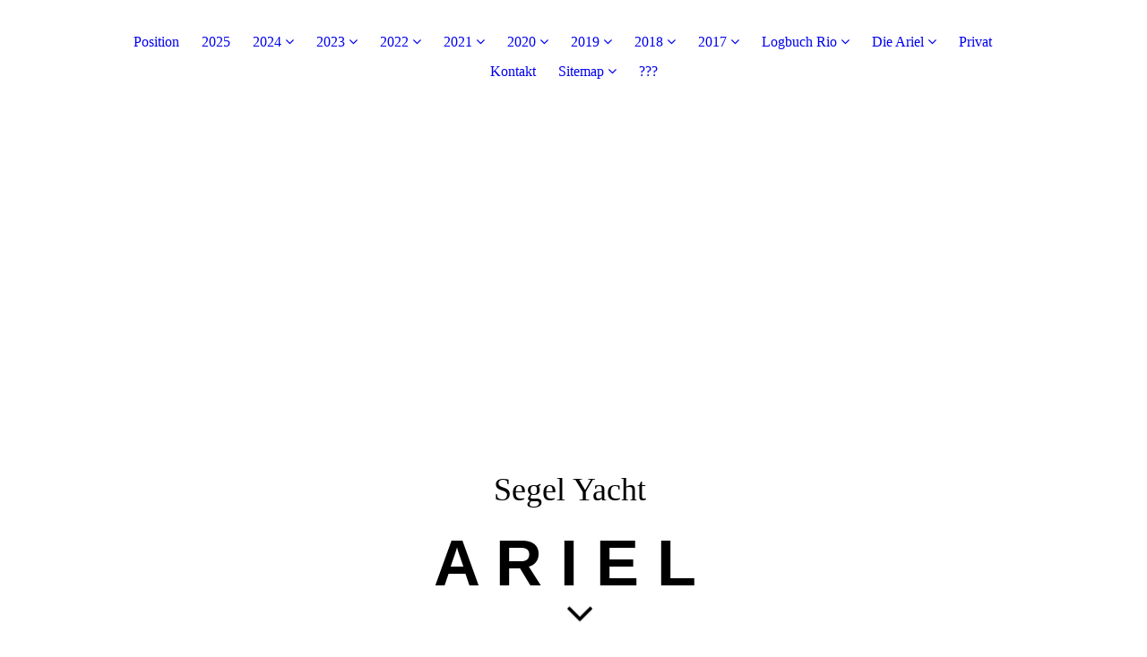

--- FILE ---
content_type: text/html; charset=utf-8
request_url: https://sy-ariel.de/2023/Culatra
body_size: 74695
content:
<!DOCTYPE html><html lang="de"><head><meta http-equiv="Content-Type" content="text/html; charset=UTF-8"><title>Culatra</title><link href="https://sy-ariel.de/2023/Culatra" rel="canonical"><meta content="Culatra" property="og:title"><meta content="website" property="og:type"><meta content="https://sy-ariel.de/2023/Culatra" property="og:url"><script>
              window.beng = window.beng || {};
              window.beng.env = {
                language: "en",
                country: "US",
                mode: "deploy",
                context: "page",
                pageId: "000001137185",
                skeletonId: "",
                scope: "HTO01FLQXMYX",
                isProtected: false,
                navigationText: "Culatra",
                instance: "1",
                common_prefix: "https://homepagedesigner.telekom.de",
                design_common: "https://homepagedesigner.telekom.de/beng/designs/",
                design_template: "oem/cm_dux_094",
                path_design: "https://homepagedesigner.telekom.de/beng/designs/data/oem/cm_dux_094/",
                path_res: "https://homepagedesigner.telekom.de/res/",
                path_bengres: "https://homepagedesigner.telekom.de/beng/res/",
                masterDomain: "",
                preferredDomain: "",
                preprocessHostingUri: function(uri) {
                  
                    return uri || "";
                  
                },
                hideEmptyAreas: true
              };
            </script><script xmlns="http://www.w3.org/1999/xhtml" src="https://homepagedesigner.telekom.de/cm4all-beng-proxy/beng-proxy.js">;</script><link xmlns="http://www.w3.org/1999/xhtml" rel="stylesheet" href="https://homepagedesigner.telekom.de/.cm4all/e/static/3rdparty/font-awesome/css/font-awesome.min.css"></link><link rel="stylesheet" type="text/css" href="//homepagedesigner.telekom.de/.cm4all/res/static/libcm4all-js-widget/3.89.7/css/widget-runtime.css"/>

<link rel="stylesheet" type="text/css" href="//homepagedesigner.telekom.de/.cm4all/res/static/beng-editor/5.3.130/css/deploy.css"/>

<link rel="stylesheet" type="text/css" href="//homepagedesigner.telekom.de/.cm4all/res/static/libcm4all-js-widget/3.89.7/css/slideshow-common.css"/>

<script src="//homepagedesigner.telekom.de/.cm4all/res/static/jquery-1.7/jquery.js">;</script><script src="//homepagedesigner.telekom.de/.cm4all/res/static/prototype-1.7.3/prototype.js">;</script><script src="//homepagedesigner.telekom.de/.cm4all/res/static/jslib/1.4.1/js/legacy.js">;</script><script src="//homepagedesigner.telekom.de/.cm4all/res/static/libcm4all-js-widget/3.89.7/js/widget-runtime.js">;</script>

<script src="//homepagedesigner.telekom.de/.cm4all/res/static/libcm4all-js-widget/3.89.7/js/slideshow-common.js">;</script>

<script src="//homepagedesigner.telekom.de/.cm4all/res/static/beng-editor/5.3.130/js/deploy.js">;</script>

<link href="https://homepagedesigner.telekom.de/.cm4all/designs/static/oem/cm_dux_094/1769040148.5721185/css/main.css" rel="stylesheet" type="text/css"><meta name="viewport" content="width=device-width, initial-scale=1, user-scalable=yes"><link href="https://homepagedesigner.telekom.de/.cm4all/designs/static/oem/cm_dux_094/1769040148.5721185/css/responsive.css" rel="stylesheet" type="text/css"><link href="https://homepagedesigner.telekom.de/.cm4all/designs/static/oem/cm_dux_094/1769040148.5721185/css/cm-templates-global-style.css" rel="stylesheet" type="text/css"><link href="/.cm4all/handler.php/vars.css?v=20250717155919" type="text/css" rel="stylesheet"><style type="text/css">
    .cm-logo {
        
        background-image: none;
      }
  </style><script type="text/javascript">window.cmLogoWidgetId = "CMTOI_cm4all_com_widgets_Logo_11835772";
            window.cmLogoGetCommonWidget = function (){
                return new cm4all.Common.Widget({
            base    : "/2023/Culatra",
            session : "",
            frame   : "",
            path    : "CMTOI_cm4all_com_widgets_Logo_11835772"
        })
            };
            window.logoConfiguration = {
                "cm-logo-x" : "57",
        "cm-logo-y" : "77",
        "cm-logo-v" : "2.0",
        "cm-logo-w" : "43",
        "cm-logo-h" : "43",
        "cm-logo-di" : "",
        "cm-logo-u" : "",
        "cm-logo-k" : "",
        "cm-logo-bc" : "",
        "cm-logo-ln" : "",
        "cm-logo-ln$" : "",
        "cm-logo-hi" : true
        ,
        _logoBaseUrl : "https:\/\/homepagedesigner.telekom.de\/imageprocessor\/processor.cls\/CMTOI\/cm4all\/com\/widgets\/Logo\/11\/83\/57\/72\/\/scale_0_0\/",
        _logoPath : ""
        };
				document.observe('dom:loaded', function() {
					var containers = document.querySelectorAll("[cm_type=logo], [id=logo], .cm-logo");
          for (var i = 0; i < containers.length; i++) {
            var container = containers[i];
            if (container && window.beng && beng.env && beng.env.hideEmptyAreas) {
              if (beng.env.mode != "edit") {
                container.addClassName("cm_empty");
              } else {
                container.addClassName("cm_empty_editor");
              }
            }
          }
				});
			</script><link rel="icon" href="data:;base64,iVBORw0KGgo="/><style id="cm_table_styles"></style><style id="cm_background_queries"></style><script type="application/x-cm4all-cookie-consent" data-code=""></script></head><body ondrop="return false;" class=" device-desktop cm-deploy cm-deploy-342 cm-deploy-4x"><div class="cm-background" data-cm-qa-bg="image"></div><div class="cm-background-video" data-cm-qa-bg="video"></div><div class="cm-background-effects" data-cm-qa-bg="effect"></div><div class="template_wrapper cm-templates-container"><header class="header_wrapper"><div class="nav_wrapper"><nav class="navigation_wrapper cm_with_forcesub" id="cm_navigation"><ul id="cm_mainnavigation"><li id="cm_navigation_pid_1289211"><a title="Position" href="/Position" class="cm_anchor">Position</a></li><li id="cm_navigation_pid_1270565"><a title="2025" href="/2025" class="cm_anchor">2025</a></li><li id="cm_navigation_pid_1173891" class="cm_has_subnavigation"><a title="2024" href="/2024" class="cm_anchor">2024</a><ul class="cm_subnavigation" id="cm_subnavigation_pid_1173891"><li id="cm_navigation_pid_1219117"><a title="Minde - Leer" href="/2024/Minde-Leer" class="cm_anchor">Minde - Leer</a></li><li id="cm_navigation_pid_1215094"><a title="Vom Vättern nach Göteborg" href="/2024/Vom-Vaettern-nach-Goeteborg" class="cm_anchor">Vom Vättern nach Göteborg</a></li><li id="cm_navigation_pid_1214544"><a title="Göta Kanal: von Söderköping nach Motala" href="/2024/Goeta-Kanal-von-Soederkoeping-nach-Motala" class="cm_anchor">Göta Kanal: von Söderköping nach Motala</a></li><li id="cm_navigation_pid_1211834"><a title="Anreise Göta Kanal Trelleborg - Söderköping" href="/2024/Anreise-Goeta-Kanal-Trelleborg-Soederkoeping" class="cm_anchor">Anreise Göta Kanal Trelleborg - Söderköping</a></li><li id="cm_navigation_pid_1195594"><a title="Anreise Göta Kanal" href="/2024/Anreise-Goeta-Kanal" class="cm_anchor">Anreise Göta Kanal</a></li><li id="cm_navigation_pid_1173892"><a title="von Brest nach Leer" href="/2024/von-Brest-nach-Leer" class="cm_anchor">von Brest nach Leer</a></li><li id="cm_navigation_pid_1109777"><a title="Algarve nach Norden" href="/2024/Algarve-nach-Norden" class="cm_anchor">Algarve nach Norden</a></li></ul></li><li id="cm_navigation_pid_1109778" class="cm_current cm_has_subnavigation"><a title="2023" href="/2023" class="cm_anchor">2023</a><ul class="cm_subnavigation" id="cm_subnavigation_pid_1109778"><li id="cm_navigation_pid_1137185" class="cm_current"><a title="Culatra" href="/2023/Culatra" class="cm_anchor">Culatra</a></li><li id="cm_navigation_pid_1132521"><a title="Von Vigo nach Süden" href="/2023/Von-Vigo-nach-Sueden" class="cm_anchor">Von Vigo nach Süden</a></li><li id="cm_navigation_pid_1118440"><a title="Von Rochefort nach Vigo" href="/2023/Von-Rochefort-nach-Vigo" class="cm_anchor">Von Rochefort nach Vigo</a></li><li id="cm_navigation_pid_1114829"><a title="Von Brest nach Rochefort" href="/2023/Von-Brest-nach-Rochefort" class="cm_anchor">Von Brest nach Rochefort</a></li><li id="cm_navigation_pid_1080449"><a title="Leer - Brest" href="/2023/Leer-Brest" class="cm_anchor">Leer - Brest</a></li></ul></li><li id="cm_navigation_pid_1028809" class="cm_has_subnavigation"><a title="2022" href="/2022" class="cm_anchor">2022</a><ul class="cm_subnavigation" id="cm_subnavigation_pid_1028809"><li id="cm_navigation_pid_1016948"><a title="Makkum - Minde" href="/2022/Makkum-Minde" class="cm_anchor">Makkum - Minde</a></li><li id="cm_navigation_pid_1028810"><a title="Minde-Göteborg" href="/2022/Minde-Goeteborg" class="cm_anchor">Minde-Göteborg</a></li><li id="cm_navigation_pid_1032632"><a title="Schärentörn" href="/2022/Schaerentoern" class="cm_anchor">Schärentörn</a></li><li id="cm_navigation_pid_1044097"><a title="Heimreise" href="/2022/Heimreise" class="cm_anchor">Heimreise</a></li><li id="cm_navigation_pid_1057352"><a title="Flensburger Förde-Leer" href="/2022/Flensburger-Foerde-Leer" class="cm_anchor">Flensburger Förde-Leer</a></li></ul></li><li id="cm_navigation_pid_888149" class="cm_has_subnavigation"><a title="2021" href="/2021" class="cm_anchor">2021</a><ul class="cm_subnavigation" id="cm_subnavigation_pid_888149"><li id="cm_navigation_pid_937270"><a title="Flensburger Förde  -  Leer" href="/2021/Flensburger-Foerde-Leer" class="cm_anchor">Flensburger Förde  -  Leer</a></li><li id="cm_navigation_pid_920210"><a title="Gourmet-Törn " href="/2021/Gourmet-Toern" class="cm_anchor">Gourmet-Törn </a></li><li id="cm_navigation_pid_915712"><a title="Kurztörn zum Genner-Fjord" href="/2021/Kurztoern-zum-Genner-Fjord" class="cm_anchor">Kurztörn zum Genner-Fjord</a></li><li id="cm_navigation_pid_888148"><a title="Sommerreise zum Limfjord" href="/2021/Sommerreise-zum-Limfjord" class="cm_anchor">Sommerreise zum Limfjord</a></li><li id="cm_navigation_pid_784040"><a title="Leer - Flensburger Förde" href="/2021/Leer-Flensburger-Foerde" class="cm_anchor">Leer - Flensburger Förde</a></li></ul></li><li id="cm_navigation_pid_563762" class="cm_has_subnavigation"><a title="2020" href="/2020" class="cm_anchor">2020</a><ul class="cm_subnavigation" id="cm_subnavigation_pid_563762"><li id="cm_navigation_pid_711146"><a title="Überführung" href="/2020/Ueberfuehrung" class="cm_anchor">Überführung</a></li><li id="cm_navigation_pid_664656"><a title="Pfingsttörn" href="/2020/Pfingsttoern" class="cm_anchor">Pfingsttörn</a></li><li id="cm_navigation_pid_697641"><a title="Sommerreise Dänemark" href="/2020/Sommerreise-Daenemark" class="cm_anchor">Sommerreise Dänemark</a></li><li id="cm_navigation_pid_718586"><a title="Rund Alsen" href="/2020/Rund-Alsen" class="cm_anchor">Rund Alsen</a></li><li id="cm_navigation_pid_735904"><a title="Zurück nach Leer" href="/2020/Zurueck-nach-Leer" class="cm_anchor">Zurück nach Leer</a></li></ul></li><li id="cm_navigation_pid_512709" class="cm_has_subnavigation"><a title="2019" href="/2019" class="cm_anchor">2019</a><ul class="cm_subnavigation" id="cm_subnavigation_pid_512709"><li id="cm_navigation_pid_462966"><a title="Von Island nach Hause" href="/2019/Von-Island-nach-Hause" class="cm_anchor">Von Island nach Hause</a></li><li id="cm_navigation_pid_439698"><a title="2019 Grönland" href="/2019/2019-Groenland" class="cm_anchor">2019 Grönland</a></li><li id="cm_navigation_pid_416233"><a title="2019 St. John´s - Nuuk" href="/2019/2019-St-John-s-Nuuk" class="cm_anchor">2019 St. John´s - Nuuk</a></li><li id="cm_navigation_pid_4038938"><a title="2019 Lunenburg-St. John´s" href="/2019/2019-Lunenburg-St-John-s" class="cm_anchor">2019 Lunenburg-St. John´s</a></li><li id="cm_navigation_pid_512711"><a title="Ausklang 2019" href="/2019/Ausklang-2019" class="cm_anchor">Ausklang 2019</a></li></ul></li><li id="cm_navigation_pid_3851372" class="cm_has_subnavigation"><a title="2018" href="/2018" class="cm_anchor">2018</a><ul class="cm_subnavigation" id="cm_subnavigation_pid_3851372"><li id="cm_navigation_pid_3996773"><a title="Canada" href="/2018/Canada" class="cm_anchor">Canada</a></li><li id="cm_navigation_pid_3983845"><a title="USA 3" href="/2018/USA-3" class="cm_anchor">USA 3</a></li><li id="cm_navigation_pid_3953321"><a title="New York Bilder" href="/2018/New-York-Bilder" class="cm_anchor">New York Bilder</a></li><li id="cm_navigation_pid_3942702"><a title="USA 2" href="/2018/USA-2" class="cm_anchor">USA 2</a></li><li id="cm_navigation_pid_3911767"><a title="USA" href="/2018/USA" class="cm_anchor">USA</a></li><li id="cm_navigation_pid_3909508"><a title="Cuba 2" href="/2018/Cuba-2" class="cm_anchor">Cuba 2</a></li><li id="cm_navigation_pid_3895333"><a title="Cuba" href="/2018/Cuba" class="cm_anchor">Cuba</a></li><li id="cm_navigation_pid_3892496"><a title="Jamaica" href="/2018/Jamaica" class="cm_anchor">Jamaica</a></li><li id="cm_navigation_pid_3884662"><a title="Dominikanische Republik " href="/2018/Dominikanische-Republik" class="cm_anchor">Dominikanische Republik </a></li><li id="cm_navigation_pid_3881633"><a title="Transatlantic" href="/2018/Transatlantic" class="cm_anchor">Transatlantic</a></li><li id="cm_navigation_pid_3857630"><a title="La Palma" href="/2018/La-Palma" class="cm_anchor">La Palma</a></li></ul></li><li id="cm_navigation_pid_3763035" class="cm_has_subnavigation"><a title="2017" href="/2017" class="cm_anchor">2017</a><ul class="cm_subnavigation" id="cm_subnavigation_pid_3763035"><li id="cm_navigation_pid_3553564"><a title="Leer - Brest" href="/2017/Leer-Brest" class="cm_anchor">Leer - Brest</a></li><li id="cm_navigation_pid_3648889"><a title="Brest - La Rochelle" href="/2017/Brest-La-Rochelle" class="cm_anchor">Brest - La Rochelle</a></li><li id="cm_navigation_pid_3669087"><a title="Galicien" href="/2017/Galicien" class="cm_anchor">Galicien</a></li><li id="cm_navigation_pid_3749669"><a title="Portugal-Westküste" href="/2017/Portugal-Westkueste" class="cm_anchor">Portugal-Westküste</a></li><li id="cm_navigation_pid_3763036"><a title="Algarve" href="/2017/Algarve" class="cm_anchor">Algarve</a></li><li id="cm_navigation_pid_3770719"><a title="Madeira" href="/2017/Madeira" class="cm_anchor">Madeira</a></li><li id="cm_navigation_pid_3815442"><a title="Kanarische Inseln" href="/2017/Kanarische-Inseln" class="cm_anchor">Kanarische Inseln</a></li></ul></li><li id="cm_navigation_pid_1343810" class="cm_has_subnavigation"><a title="Logbuch Rio" href="/Logbuch-Rio" class="cm_anchor">Logbuch Rio</a><ul class="cm_subnavigation" id="cm_subnavigation_pid_1343810"><li id="cm_navigation_pid_1293199"><a title="Ithaka" href="/Logbuch-Rio/Ithaka" class="cm_anchor">Ithaka</a></li><li id="cm_navigation_pid_1492570"><a title="Reisebericht" href="/Logbuch-Rio/Reisebericht" class="cm_anchor">Reisebericht</a></li></ul></li><li id="cm_navigation_pid_1289114" class="cm_has_subnavigation"><a title="Die Ariel" href="/Die-Ariel" class="cm_anchor">Die Ariel</a><ul class="cm_subnavigation" id="cm_subnavigation_pid_1289114"><li id="cm_navigation_pid_1288301"><a title="Technische Daten" href="/Die-Ariel/Technische-Daten" class="cm_anchor">Technische Daten</a></li></ul></li><li id="cm_navigation_pid_3181712"><a title="Privat" href="/Privat" class="cm_anchor">Privat</a></li><li id="cm_navigation_pid_1325596"><a title="Kontakt" href="/Kontakt" class="cm_anchor">Kontakt</a></li><li id="cm_navigation_pid_1288305" class="cm_has_subnavigation"><a title="Sitemap" href="/Sitemap" class="cm_anchor">Sitemap</a><ul class="cm_subnavigation" id="cm_subnavigation_pid_1288305"><li id="cm_navigation_pid_1344282"><a title="Disclaimer/Impressum" href="/Sitemap/DisclaimerImpressum" class="cm_anchor">Disclaimer/Impressum</a></li></ul></li><li id="cm_navigation_pid_2686277"><a title="???" href="/pid_2686277" class="cm_anchor">???</a></li></ul></nav></div><div class="kv_wrapper cm-template-keyvisual cm_can_be_empty"><div class="cm-template-keyvisual__media cm-kv-0" id="keyvisual"></div><div class="cm_can_be_empty cm-logo" id="logo"></div><div class="title_wrapper cm_can_be_empty"><div class="title cm-template-title__mobil" id="title" style="visibility:visible;"><span style="font-size: 36px; font-family: Tahoma; color: #000000;">Segel Yacht<strong> </strong></span><br></div><div class="subtitle cm-template-subtitle__mobil" id="subtitle" style="visibility:visible;"><span style="color: #000000; font-size: 72px; font-family: Arial;"><strong>A R I E L </strong></span></div></div><div class="scroll_down"><i class="fa fa-angle-down"> </i></div></div></header><div class="cm-template-content content_wrapper"><main class="cm-template-content__main design_content cm-templates-text" id="content_main" data-cm-hintable="yes"><h1>Culatra</h1><p><br></p><p><em>"Ilha da Culatra is a small barrier island on the edge of the <a href="https://wetravelportugal.com/ria-formosa-portugal/" target="_blank" rel="noreferrer noopener" class="cm_anchor">Ria Formosa</a> around 10km from Faro and 6km from Olhão. Ilha da Culatra, Culatra and Praia da Culatra, as their names suggest are all parts of the same island and you’ll hear all variations of the name frequently. On the western end of the island you’ll also find Ilha do Farol. Which, although its name suggests otherwise, is not a separate island. Culatra is widely known as a remote paradise island. With near-tropical white sandy beaches stretching in both directions and low-lying beach communities. There’s little development and a distinct lack of mass tourism here which makes it a fantastic place to discover."</em><br></p><p><br></p><p>Soweit der Reiseführer!</p><p><br></p><p>Tja, die Insel ist schon ein Idyll - aber ein armes. Die Fischerei wird mit EU Geldern gesponsert, aber es ist doch karg, was die unzähligen Kleinfischer zusammenfischen. Ich kann mir nicht vorstellen, wie davon eine Familie satt wird. Bei Ebbe graben viele nach Muscheln. Der Tourismus beschränkt sich überwiegend auf Tagesgäste, die von Olhão herüberkommen. Einige Cafés und einfache Restaurants - keine Autos! Eine Grundschule, ein "soziales Zentrum" eine Poststelle - die auf Wegweisern angegebene Bibliothek existiert nicht (mehr?).</p><p>Aber das sind sicher nur oberflächliche Eindrücke nach ein paar Tagen Aufenthalt! </p><p>Statt weiterer Worte ein paar Bilder:<br></p><div class="clearFloating" style="clear:both;height: 0px; width: auto;"></div><div id="widgetcontainer_TKOMSI_cm4all_com_widgets_UroPhoto_26484819" class="cm_widget cm4all_com_widgets_UroPhoto cm_widget_float_left" style="width:99.2%; max-width:5184px; "><div class="cm_widget_anchor"><a name="TKOMSI_cm4all_com_widgets_UroPhoto_26484819" id="widgetanchor_TKOMSI_cm4all_com_widgets_UroPhoto_26484819"><!--cm4all.com.widgets.UroPhoto--></a></div><div xmlns="http://www.w3.org/1999/xhtml" data-uro-type="image" style="width:100%;height:100%;" id="uroPhotoOuterTKOMSI_cm4all_com_widgets_UroPhoto_26484819">            <picture><source srcset="/.cm4all/uproc.php/0/.PA061503.jpg/picture-1600?_=18b150d4211 1x, /.cm4all/uproc.php/0/.PA061503.jpg/picture-2600?_=18b150d4211 2x" media="(min-width:800px)"><source srcset="/.cm4all/uproc.php/0/.PA061503.jpg/picture-1200?_=18b150d4211 1x, /.cm4all/uproc.php/0/.PA061503.jpg/picture-1600?_=18b150d4211 2x" media="(min-width:600px)"><source srcset="/.cm4all/uproc.php/0/.PA061503.jpg/picture-800?_=18b150d4211 1x, /.cm4all/uproc.php/0/.PA061503.jpg/picture-1200?_=18b150d4211 2x" media="(min-width:400px)"><source srcset="/.cm4all/uproc.php/0/.PA061503.jpg/picture-400?_=18b150d4211 1x, /.cm4all/uproc.php/0/.PA061503.jpg/picture-800?_=18b150d4211 2x" media="(min-width:200px)"><source srcset="/.cm4all/uproc.php/0/.PA061503.jpg/picture-200?_=18b150d4211 1x, /.cm4all/uproc.php/0/.PA061503.jpg/picture-400?_=18b150d4211 2x" media="(min-width:100px)"><img src="/.cm4all/uproc.php/0/.PA061503.jpg/picture-200?_=18b150d4211" data-uro-original="/.cm4all/uproc.php/0/PA061503.jpg?_=18b150d4211" onerror="uroGlobal().util.error(this, '', 'uro-widget')" data-uro-width="5184" data-uro-height="3888" alt="" style="width:100%;" title="" loading="lazy"></picture>
<span>Einfahrt in die Lagune und die Kanäle nach Faro und Olhão</span></div></div><p><br></p><div class="clearFloating" style="clear:both;height: 0px; width: auto;"></div><div id="widgetcontainer_TKOMSI_cm4all_com_widgets_UroPhoto_26484825" class="
				    cm_widget_block
					cm_widget cm4all_com_widgets_UroPhoto cm_widget_block_center" style="width:100%; max-width:3804px; "><div class="cm_widget_anchor"><a name="TKOMSI_cm4all_com_widgets_UroPhoto_26484825" id="widgetanchor_TKOMSI_cm4all_com_widgets_UroPhoto_26484825"><!--cm4all.com.widgets.UroPhoto--></a></div><div xmlns="http://www.w3.org/1999/xhtml" data-uro-type="image" style="width:100%;height:100%;" id="uroPhotoOuterTKOMSI_cm4all_com_widgets_UroPhoto_26484825">            <picture><source srcset="/.cm4all/uproc.php/0/.PA061509.jpg/picture-1600?_=18b150d350d 1x, /.cm4all/uproc.php/0/.PA061509.jpg/picture-2600?_=18b150d350d 2x" media="(min-width:800px)"><source srcset="/.cm4all/uproc.php/0/.PA061509.jpg/picture-1200?_=18b150d350d 1x, /.cm4all/uproc.php/0/.PA061509.jpg/picture-1600?_=18b150d350d 2x" media="(min-width:600px)"><source srcset="/.cm4all/uproc.php/0/.PA061509.jpg/picture-800?_=18b150d350d 1x, /.cm4all/uproc.php/0/.PA061509.jpg/picture-1200?_=18b150d350d 2x" media="(min-width:400px)"><source srcset="/.cm4all/uproc.php/0/.PA061509.jpg/picture-400?_=18b150d350d 1x, /.cm4all/uproc.php/0/.PA061509.jpg/picture-800?_=18b150d350d 2x" media="(min-width:200px)"><source srcset="/.cm4all/uproc.php/0/.PA061509.jpg/picture-200?_=18b150d350d 1x, /.cm4all/uproc.php/0/.PA061509.jpg/picture-400?_=18b150d350d 2x" media="(min-width:100px)"><img src="/.cm4all/uproc.php/0/.PA061509.jpg/picture-200?_=18b150d350d" data-uro-original="/.cm4all/uproc.php/0/PA061509.jpg?_=18b150d350d" onerror="uroGlobal().util.error(this, '', 'uro-widget')" data-uro-width="3804" data-uro-height="5072" alt="" style="width:100%;" title="" loading="lazy"></picture>
<span></span></div></div><div class="clearFloating" style="clear:both;height: 0px; width: auto;"></div><div id="widgetcontainer_TKOMSI_cm4all_com_widgets_UroPhoto_26484826" class="
				    cm_widget_block
					cm_widget cm4all_com_widgets_UroPhoto cm_widget_block_center" style="width:100%; max-width:2803px; "><div class="cm_widget_anchor"><a name="TKOMSI_cm4all_com_widgets_UroPhoto_26484826" id="widgetanchor_TKOMSI_cm4all_com_widgets_UroPhoto_26484826"><!--cm4all.com.widgets.UroPhoto--></a></div><div xmlns="http://www.w3.org/1999/xhtml" data-uro-type="image" style="width:100%;height:100%;" id="uroPhotoOuterTKOMSI_cm4all_com_widgets_UroPhoto_26484826">            <picture><source srcset="/.cm4all/uproc.php/0/.PA061511%20Kopie.jpg/picture-1600?_=18b150d2bc9 1x, /.cm4all/uproc.php/0/.PA061511%20Kopie.jpg/picture-2600?_=18b150d2bc9 2x" media="(min-width:800px)"><source srcset="/.cm4all/uproc.php/0/.PA061511%20Kopie.jpg/picture-1200?_=18b150d2bc9 1x, /.cm4all/uproc.php/0/.PA061511%20Kopie.jpg/picture-1600?_=18b150d2bc9 2x" media="(min-width:600px)"><source srcset="/.cm4all/uproc.php/0/.PA061511%20Kopie.jpg/picture-800?_=18b150d2bc9 1x, /.cm4all/uproc.php/0/.PA061511%20Kopie.jpg/picture-1200?_=18b150d2bc9 2x" media="(min-width:400px)"><source srcset="/.cm4all/uproc.php/0/.PA061511%20Kopie.jpg/picture-400?_=18b150d2bc9 1x, /.cm4all/uproc.php/0/.PA061511%20Kopie.jpg/picture-800?_=18b150d2bc9 2x" media="(min-width:200px)"><source srcset="/.cm4all/uproc.php/0/.PA061511%20Kopie.jpg/picture-200?_=18b150d2bc9 1x, /.cm4all/uproc.php/0/.PA061511%20Kopie.jpg/picture-400?_=18b150d2bc9 2x" media="(min-width:100px)"><img src="/.cm4all/uproc.php/0/.PA061511%20Kopie.jpg/picture-200?_=18b150d2bc9" data-uro-original="/.cm4all/uproc.php/0/PA061511%20Kopie.jpg?_=18b150d2bc9" onerror="uroGlobal().util.error(this, '', 'uro-widget')" data-uro-width="2803" data-uro-height="4600" alt="" style="width:100%;" title="" loading="lazy"></picture>
<span></span></div></div><div class="clearFloating" style="clear:both;height: 0px; width: auto;"></div><div id="widgetcontainer_TKOMSI_cm4all_com_widgets_UroPhoto_26484827" class="
				    cm_widget_block
					cm_widget cm4all_com_widgets_UroPhoto cm_widget_block_center" style="width:100%; max-width:5184px; "><div class="cm_widget_anchor"><a name="TKOMSI_cm4all_com_widgets_UroPhoto_26484827" id="widgetanchor_TKOMSI_cm4all_com_widgets_UroPhoto_26484827"><!--cm4all.com.widgets.UroPhoto--></a></div><div xmlns="http://www.w3.org/1999/xhtml" data-uro-type="image" style="width:100%;height:100%;" id="uroPhotoOuterTKOMSI_cm4all_com_widgets_UroPhoto_26484827">            <picture><source srcset="/.cm4all/uproc.php/0/.PA091567.jpg/picture-1600?_=18b150c63f5 1x, /.cm4all/uproc.php/0/.PA091567.jpg/picture-2600?_=18b150c63f5 2x" media="(min-width:800px)"><source srcset="/.cm4all/uproc.php/0/.PA091567.jpg/picture-1200?_=18b150c63f5 1x, /.cm4all/uproc.php/0/.PA091567.jpg/picture-1600?_=18b150c63f5 2x" media="(min-width:600px)"><source srcset="/.cm4all/uproc.php/0/.PA091567.jpg/picture-800?_=18b150c63f5 1x, /.cm4all/uproc.php/0/.PA091567.jpg/picture-1200?_=18b150c63f5 2x" media="(min-width:400px)"><source srcset="/.cm4all/uproc.php/0/.PA091567.jpg/picture-400?_=18b150c63f5 1x, /.cm4all/uproc.php/0/.PA091567.jpg/picture-800?_=18b150c63f5 2x" media="(min-width:200px)"><source srcset="/.cm4all/uproc.php/0/.PA091567.jpg/picture-200?_=18b150c63f5 1x, /.cm4all/uproc.php/0/.PA091567.jpg/picture-400?_=18b150c63f5 2x" media="(min-width:100px)"><img src="/.cm4all/uproc.php/0/.PA091567.jpg/picture-200?_=18b150c63f5" data-uro-original="/.cm4all/uproc.php/0/PA091567.jpg?_=18b150c63f5" onerror="uroGlobal().util.error(this, '', 'uro-widget')" data-uro-width="5184" data-uro-height="3888" alt="" style="width:100%;" title="" loading="lazy"></picture>
<span>Der Ankerplatz den ich mit ca 40 anderen Yachten teile</span></div></div><div class="clearFloating" style="clear:both;height: 0px; width: auto;"></div><div id="widgetcontainer_TKOMSI_cm4all_com_widgets_UroPhoto_26488445" class="
				    cm_widget_block
					cm_widget cm4all_com_widgets_UroPhoto cm_widget_block_center" style="width:100%; max-width:5184px; "><div class="cm_widget_anchor"><a name="TKOMSI_cm4all_com_widgets_UroPhoto_26488445" id="widgetanchor_TKOMSI_cm4all_com_widgets_UroPhoto_26488445"><!--cm4all.com.widgets.UroPhoto--></a></div><div xmlns="http://www.w3.org/1999/xhtml" data-uro-type="image" style="width:100%;height:100%;" id="uroPhotoOuterTKOMSI_cm4all_com_widgets_UroPhoto_26488445">            <picture><source srcset="/.cm4all/uproc.php/0/.PA101597.jpg/picture-1600?_=18b203e7ca0 1x, /.cm4all/uproc.php/0/.PA101597.jpg/picture-2600?_=18b203e7ca0 2x" media="(min-width:800px)"><source srcset="/.cm4all/uproc.php/0/.PA101597.jpg/picture-1200?_=18b203e7ca0 1x, /.cm4all/uproc.php/0/.PA101597.jpg/picture-1600?_=18b203e7ca0 2x" media="(min-width:600px)"><source srcset="/.cm4all/uproc.php/0/.PA101597.jpg/picture-800?_=18b203e7ca0 1x, /.cm4all/uproc.php/0/.PA101597.jpg/picture-1200?_=18b203e7ca0 2x" media="(min-width:400px)"><source srcset="/.cm4all/uproc.php/0/.PA101597.jpg/picture-400?_=18b203e7ca0 1x, /.cm4all/uproc.php/0/.PA101597.jpg/picture-800?_=18b203e7ca0 2x" media="(min-width:200px)"><source srcset="/.cm4all/uproc.php/0/.PA101597.jpg/picture-200?_=18b203e7ca0 1x, /.cm4all/uproc.php/0/.PA101597.jpg/picture-400?_=18b203e7ca0 2x" media="(min-width:100px)"><img src="/.cm4all/uproc.php/0/.PA101597.jpg/picture-200?_=18b203e7ca0" data-uro-original="/.cm4all/uproc.php/0/PA101597.jpg?_=18b203e7ca0" onerror="uroGlobal().util.error(this, '', 'uro-widget')" data-uro-width="5184" data-uro-height="3888" alt="" style="width:100%;" title="" loading="lazy"></picture>
<span>Dorfstraßenidyll</span></div></div><div class="clearFloating" style="clear:both;height: 0px; width: auto;"></div><div id="widgetcontainer_TKOMSI_cm4all_com_widgets_UroPhoto_26488448" class="
				    cm_widget_block
					cm_widget cm4all_com_widgets_UroPhoto cm_widget_block_center" style="width:100%; max-width:5184px; "><div class="cm_widget_anchor"><a name="TKOMSI_cm4all_com_widgets_UroPhoto_26488448" id="widgetanchor_TKOMSI_cm4all_com_widgets_UroPhoto_26488448"><!--cm4all.com.widgets.UroPhoto--></a></div><div xmlns="http://www.w3.org/1999/xhtml" data-uro-type="image" style="width:100%;height:100%;" id="uroPhotoOuterTKOMSI_cm4all_com_widgets_UroPhoto_26488448">            <picture><source srcset="/.cm4all/uproc.php/0/.PA101595.jpg/picture-1600?_=18b203e905e 1x, /.cm4all/uproc.php/0/.PA101595.jpg/picture-2600?_=18b203e905e 2x" media="(min-width:800px)"><source srcset="/.cm4all/uproc.php/0/.PA101595.jpg/picture-1200?_=18b203e905e 1x, /.cm4all/uproc.php/0/.PA101595.jpg/picture-1600?_=18b203e905e 2x" media="(min-width:600px)"><source srcset="/.cm4all/uproc.php/0/.PA101595.jpg/picture-800?_=18b203e905e 1x, /.cm4all/uproc.php/0/.PA101595.jpg/picture-1200?_=18b203e905e 2x" media="(min-width:400px)"><source srcset="/.cm4all/uproc.php/0/.PA101595.jpg/picture-400?_=18b203e905e 1x, /.cm4all/uproc.php/0/.PA101595.jpg/picture-800?_=18b203e905e 2x" media="(min-width:200px)"><source srcset="/.cm4all/uproc.php/0/.PA101595.jpg/picture-200?_=18b203e905e 1x, /.cm4all/uproc.php/0/.PA101595.jpg/picture-400?_=18b203e905e 2x" media="(min-width:100px)"><img src="/.cm4all/uproc.php/0/.PA101595.jpg/picture-200?_=18b203e905e" data-uro-original="/.cm4all/uproc.php/0/PA101595.jpg?_=18b203e905e" onerror="uroGlobal().util.error(this, '', 'uro-widget')" data-uro-width="5184" data-uro-height="3888" alt="" style="width:100%;" title="" loading="lazy"></picture>
<span></span></div></div><div class="clearFloating" style="clear:both;height: 0px; width: auto;"></div><div id="widgetcontainer_TKOMSI_cm4all_com_widgets_UroPhoto_26484832" class="
				    cm_widget_block
					cm_widget cm4all_com_widgets_UroPhoto cm_widget_block_center" style="width:100%; max-width:5184px; "><div class="cm_widget_anchor"><a name="TKOMSI_cm4all_com_widgets_UroPhoto_26484832" id="widgetanchor_TKOMSI_cm4all_com_widgets_UroPhoto_26484832"><!--cm4all.com.widgets.UroPhoto--></a></div><div xmlns="http://www.w3.org/1999/xhtml" data-uro-type="image" style="width:100%;height:100%;" id="uroPhotoOuterTKOMSI_cm4all_com_widgets_UroPhoto_26484832">            <picture><source srcset="/.cm4all/uproc.php/0/.PA081558.jpg/picture-1600?_=18b150c87e1 1x, /.cm4all/uproc.php/0/.PA081558.jpg/picture-2600?_=18b150c87e1 2x" media="(min-width:800px)"><source srcset="/.cm4all/uproc.php/0/.PA081558.jpg/picture-1200?_=18b150c87e1 1x, /.cm4all/uproc.php/0/.PA081558.jpg/picture-1600?_=18b150c87e1 2x" media="(min-width:600px)"><source srcset="/.cm4all/uproc.php/0/.PA081558.jpg/picture-800?_=18b150c87e1 1x, /.cm4all/uproc.php/0/.PA081558.jpg/picture-1200?_=18b150c87e1 2x" media="(min-width:400px)"><source srcset="/.cm4all/uproc.php/0/.PA081558.jpg/picture-400?_=18b150c87e1 1x, /.cm4all/uproc.php/0/.PA081558.jpg/picture-800?_=18b150c87e1 2x" media="(min-width:200px)"><source srcset="/.cm4all/uproc.php/0/.PA081558.jpg/picture-200?_=18b150c87e1 1x, /.cm4all/uproc.php/0/.PA081558.jpg/picture-400?_=18b150c87e1 2x" media="(min-width:100px)"><img src="/.cm4all/uproc.php/0/.PA081558.jpg/picture-200?_=18b150c87e1" data-uro-original="/.cm4all/uproc.php/0/PA081558.jpg?_=18b150c87e1" onerror="uroGlobal().util.error(this, '', 'uro-widget')" data-uro-width="5184" data-uro-height="3888" alt="" style="width:100%;" title="" loading="lazy"></picture>
<span>Die Seeseite mit unendlichem Sandstrand</span></div></div><div class="clearFloating" style="clear:both;height: 0px; width: auto;"></div><div id="widgetcontainer_TKOMSI_cm4all_com_widgets_UroPhoto_26484830" class="
				    cm_widget_block
					cm_widget cm4all_com_widgets_UroPhoto cm_widget_block_center" style="width:100%; max-width:5184px; "><div class="cm_widget_anchor"><a name="TKOMSI_cm4all_com_widgets_UroPhoto_26484830" id="widgetanchor_TKOMSI_cm4all_com_widgets_UroPhoto_26484830"><!--cm4all.com.widgets.UroPhoto--></a></div><div xmlns="http://www.w3.org/1999/xhtml" data-uro-type="image" style="width:100%;height:100%;" id="uroPhotoOuterTKOMSI_cm4all_com_widgets_UroPhoto_26484830">            <picture><source srcset="/.cm4all/uproc.php/0/.PA071538.jpg/picture-1600?_=18b150cf2c0 1x, /.cm4all/uproc.php/0/.PA071538.jpg/picture-2600?_=18b150cf2c0 2x" media="(min-width:800px)"><source srcset="/.cm4all/uproc.php/0/.PA071538.jpg/picture-1200?_=18b150cf2c0 1x, /.cm4all/uproc.php/0/.PA071538.jpg/picture-1600?_=18b150cf2c0 2x" media="(min-width:600px)"><source srcset="/.cm4all/uproc.php/0/.PA071538.jpg/picture-800?_=18b150cf2c0 1x, /.cm4all/uproc.php/0/.PA071538.jpg/picture-1200?_=18b150cf2c0 2x" media="(min-width:400px)"><source srcset="/.cm4all/uproc.php/0/.PA071538.jpg/picture-400?_=18b150cf2c0 1x, /.cm4all/uproc.php/0/.PA071538.jpg/picture-800?_=18b150cf2c0 2x" media="(min-width:200px)"><source srcset="/.cm4all/uproc.php/0/.PA071538.jpg/picture-200?_=18b150cf2c0 1x, /.cm4all/uproc.php/0/.PA071538.jpg/picture-400?_=18b150cf2c0 2x" media="(min-width:100px)"><img src="/.cm4all/uproc.php/0/.PA071538.jpg/picture-200?_=18b150cf2c0" data-uro-original="/.cm4all/uproc.php/0/PA071538.jpg?_=18b150cf2c0" onerror="uroGlobal().util.error(this, '', 'uro-widget')" data-uro-width="5184" data-uro-height="3888" alt="" style="width:100%;" title="" loading="lazy"></picture>
<span></span></div></div><div class="clearFloating" style="clear:both;height: 0px; width: auto;"></div><div id="widgetcontainer_TKOMSI_cm4all_com_widgets_UroPhoto_26484829" class="
				    cm_widget_block
					cm_widget cm4all_com_widgets_UroPhoto cm_widget_block_center" style="width:100%; max-width:5184px; "><div class="cm_widget_anchor"><a name="TKOMSI_cm4all_com_widgets_UroPhoto_26484829" id="widgetanchor_TKOMSI_cm4all_com_widgets_UroPhoto_26484829"><!--cm4all.com.widgets.UroPhoto--></a></div><div xmlns="http://www.w3.org/1999/xhtml" data-uro-type="image" style="width:100%;height:100%;" id="uroPhotoOuterTKOMSI_cm4all_com_widgets_UroPhoto_26484829">            <picture><source srcset="/.cm4all/uproc.php/0/.PA071531.jpg/picture-1600?_=18b150d06d1 1x, /.cm4all/uproc.php/0/.PA071531.jpg/picture-2600?_=18b150d06d1 2x" media="(min-width:800px)"><source srcset="/.cm4all/uproc.php/0/.PA071531.jpg/picture-1200?_=18b150d06d1 1x, /.cm4all/uproc.php/0/.PA071531.jpg/picture-1600?_=18b150d06d1 2x" media="(min-width:600px)"><source srcset="/.cm4all/uproc.php/0/.PA071531.jpg/picture-800?_=18b150d06d1 1x, /.cm4all/uproc.php/0/.PA071531.jpg/picture-1200?_=18b150d06d1 2x" media="(min-width:400px)"><source srcset="/.cm4all/uproc.php/0/.PA071531.jpg/picture-400?_=18b150d06d1 1x, /.cm4all/uproc.php/0/.PA071531.jpg/picture-800?_=18b150d06d1 2x" media="(min-width:200px)"><source srcset="/.cm4all/uproc.php/0/.PA071531.jpg/picture-200?_=18b150d06d1 1x, /.cm4all/uproc.php/0/.PA071531.jpg/picture-400?_=18b150d06d1 2x" media="(min-width:100px)"><img src="/.cm4all/uproc.php/0/.PA071531.jpg/picture-200?_=18b150d06d1" data-uro-original="/.cm4all/uproc.php/0/PA071531.jpg?_=18b150d06d1" onerror="uroGlobal().util.error(this, '', 'uro-widget')" data-uro-width="5184" data-uro-height="3888" alt="" style="width:100%;" title="" loading="lazy"></picture>
<span></span></div></div><div class="clearFloating" style="clear:both;height: 0px; width: auto;"></div><div id="widgetcontainer_TKOMSI_cm4all_com_widgets_UroPhoto_26488393" class="
				    cm_widget_block
					cm_widget cm4all_com_widgets_UroPhoto cm_widget_block_center" style="width:100%; max-width:5184px; "><div class="cm_widget_anchor"><a name="TKOMSI_cm4all_com_widgets_UroPhoto_26488393" id="widgetanchor_TKOMSI_cm4all_com_widgets_UroPhoto_26488393"><!--cm4all.com.widgets.UroPhoto--></a></div><div xmlns="http://www.w3.org/1999/xhtml" data-uro-type="image" style="width:100%;height:100%;" id="uroPhotoOuterTKOMSI_cm4all_com_widgets_UroPhoto_26488393">            <picture><source srcset="/.cm4all/uproc.php/0/.PA101611.jpg/picture-1600?_=18b203e2128 1x, /.cm4all/uproc.php/0/.PA101611.jpg/picture-2600?_=18b203e2128 2x" media="(min-width:800px)"><source srcset="/.cm4all/uproc.php/0/.PA101611.jpg/picture-1200?_=18b203e2128 1x, /.cm4all/uproc.php/0/.PA101611.jpg/picture-1600?_=18b203e2128 2x" media="(min-width:600px)"><source srcset="/.cm4all/uproc.php/0/.PA101611.jpg/picture-800?_=18b203e2128 1x, /.cm4all/uproc.php/0/.PA101611.jpg/picture-1200?_=18b203e2128 2x" media="(min-width:400px)"><source srcset="/.cm4all/uproc.php/0/.PA101611.jpg/picture-400?_=18b203e2128 1x, /.cm4all/uproc.php/0/.PA101611.jpg/picture-800?_=18b203e2128 2x" media="(min-width:200px)"><source srcset="/.cm4all/uproc.php/0/.PA101611.jpg/picture-200?_=18b203e2128 1x, /.cm4all/uproc.php/0/.PA101611.jpg/picture-400?_=18b203e2128 2x" media="(min-width:100px)"><img src="/.cm4all/uproc.php/0/.PA101611.jpg/picture-200?_=18b203e2128" data-uro-original="/.cm4all/uproc.php/0/PA101611.jpg?_=18b203e2128" onerror="uroGlobal().util.error(this, '', 'uro-widget')" data-uro-width="5184" data-uro-height="3888" alt="" style="width:100%;" title="" loading="lazy"></picture>
<span>Mit EU-Mitteln gebaute Fischerhütte. Schrotthalde oder Werkstatt?</span></div></div><div class="clearFloating" style="clear:both;height: 0px; width: auto;"></div><div id="widgetcontainer_TKOMSI_cm4all_com_widgets_UroPhoto_26484831" class="
				    cm_widget_block
					cm_widget cm4all_com_widgets_UroPhoto cm_widget_block_center" style="width:100%; max-width:5184px; "><div class="cm_widget_anchor"><a name="TKOMSI_cm4all_com_widgets_UroPhoto_26484831" id="widgetanchor_TKOMSI_cm4all_com_widgets_UroPhoto_26484831"><!--cm4all.com.widgets.UroPhoto--></a></div><div xmlns="http://www.w3.org/1999/xhtml" data-uro-type="image" style="width:100%;height:100%;" id="uroPhotoOuterTKOMSI_cm4all_com_widgets_UroPhoto_26484831">            <picture><source srcset="/.cm4all/uproc.php/0/.PA071527.jpg/picture-1600?_=18b150d14b1 1x, /.cm4all/uproc.php/0/.PA071527.jpg/picture-2600?_=18b150d14b1 2x" media="(min-width:800px)"><source srcset="/.cm4all/uproc.php/0/.PA071527.jpg/picture-1200?_=18b150d14b1 1x, /.cm4all/uproc.php/0/.PA071527.jpg/picture-1600?_=18b150d14b1 2x" media="(min-width:600px)"><source srcset="/.cm4all/uproc.php/0/.PA071527.jpg/picture-800?_=18b150d14b1 1x, /.cm4all/uproc.php/0/.PA071527.jpg/picture-1200?_=18b150d14b1 2x" media="(min-width:400px)"><source srcset="/.cm4all/uproc.php/0/.PA071527.jpg/picture-400?_=18b150d14b1 1x, /.cm4all/uproc.php/0/.PA071527.jpg/picture-800?_=18b150d14b1 2x" media="(min-width:200px)"><source srcset="/.cm4all/uproc.php/0/.PA071527.jpg/picture-200?_=18b150d14b1 1x, /.cm4all/uproc.php/0/.PA071527.jpg/picture-400?_=18b150d14b1 2x" media="(min-width:100px)"><img src="/.cm4all/uproc.php/0/.PA071527.jpg/picture-200?_=18b150d14b1" data-uro-original="/.cm4all/uproc.php/0/PA071527.jpg?_=18b150d14b1" onerror="uroGlobal().util.error(this, '', 'uro-widget')" data-uro-width="5184" data-uro-height="3888" alt="" style="width:100%;" title="" loading="lazy"></picture>
<span>Überwiegend Kleinfischerei, größere Kutter sind selten.</span></div></div><div class="clearFloating" style="clear:both;height: 0px; width: auto;"></div><div id="widgetcontainer_TKOMSI_cm4all_com_widgets_UroPhoto_26488444" class="
				    cm_widget_block
					cm_widget cm4all_com_widgets_UroPhoto cm_widget_block_center" style="width:100%; max-width:5184px; "><div class="cm_widget_anchor"><a name="TKOMSI_cm4all_com_widgets_UroPhoto_26488444" id="widgetanchor_TKOMSI_cm4all_com_widgets_UroPhoto_26488444"><!--cm4all.com.widgets.UroPhoto--></a></div><div xmlns="http://www.w3.org/1999/xhtml" data-uro-type="image" style="width:100%;height:100%;" id="uroPhotoOuterTKOMSI_cm4all_com_widgets_UroPhoto_26488444">            <picture><source srcset="/.cm4all/uproc.php/0/.PA101605.jpg/picture-1600?_=18b203e3269 1x, /.cm4all/uproc.php/0/.PA101605.jpg/picture-2600?_=18b203e3269 2x" media="(min-width:800px)"><source srcset="/.cm4all/uproc.php/0/.PA101605.jpg/picture-1200?_=18b203e3269 1x, /.cm4all/uproc.php/0/.PA101605.jpg/picture-1600?_=18b203e3269 2x" media="(min-width:600px)"><source srcset="/.cm4all/uproc.php/0/.PA101605.jpg/picture-800?_=18b203e3269 1x, /.cm4all/uproc.php/0/.PA101605.jpg/picture-1200?_=18b203e3269 2x" media="(min-width:400px)"><source srcset="/.cm4all/uproc.php/0/.PA101605.jpg/picture-400?_=18b203e3269 1x, /.cm4all/uproc.php/0/.PA101605.jpg/picture-800?_=18b203e3269 2x" media="(min-width:200px)"><source srcset="/.cm4all/uproc.php/0/.PA101605.jpg/picture-200?_=18b203e3269 1x, /.cm4all/uproc.php/0/.PA101605.jpg/picture-400?_=18b203e3269 2x" media="(min-width:100px)"><img src="/.cm4all/uproc.php/0/.PA101605.jpg/picture-200?_=18b203e3269" data-uro-original="/.cm4all/uproc.php/0/PA101605.jpg?_=18b203e3269" onerror="uroGlobal().util.error(this, '', 'uro-widget')" data-uro-width="5184" data-uro-height="3888" alt="" style="width:100%;" title="" loading="lazy"></picture>
<span></span></div></div><div class="clearFloating" style="clear:both;height: 0px; width: auto;"></div><div id="widgetcontainer_TKOMSI_cm4all_com_widgets_UroPhoto_26488404" class="
				    cm_widget_block
					cm_widget cm4all_com_widgets_UroPhoto cm_widget_block_center" style="width:100%; max-width:4936px; "><div class="cm_widget_anchor"><a name="TKOMSI_cm4all_com_widgets_UroPhoto_26488404" id="widgetanchor_TKOMSI_cm4all_com_widgets_UroPhoto_26488404"><!--cm4all.com.widgets.UroPhoto--></a></div><div xmlns="http://www.w3.org/1999/xhtml" data-uro-type="image" style="width:100%;height:100%;" id="uroPhotoOuterTKOMSI_cm4all_com_widgets_UroPhoto_26488404">            <picture><source srcset="/.cm4all/uproc.php/0/.PA101612.jpg/picture-1600?_=18b203dfb51 1x, /.cm4all/uproc.php/0/.PA101612.jpg/picture-2600?_=18b203dfb51 2x" media="(min-width:800px)"><source srcset="/.cm4all/uproc.php/0/.PA101612.jpg/picture-1200?_=18b203dfb51 1x, /.cm4all/uproc.php/0/.PA101612.jpg/picture-1600?_=18b203dfb51 2x" media="(min-width:600px)"><source srcset="/.cm4all/uproc.php/0/.PA101612.jpg/picture-800?_=18b203dfb51 1x, /.cm4all/uproc.php/0/.PA101612.jpg/picture-1200?_=18b203dfb51 2x" media="(min-width:400px)"><source srcset="/.cm4all/uproc.php/0/.PA101612.jpg/picture-400?_=18b203dfb51 1x, /.cm4all/uproc.php/0/.PA101612.jpg/picture-800?_=18b203dfb51 2x" media="(min-width:200px)"><source srcset="/.cm4all/uproc.php/0/.PA101612.jpg/picture-200?_=18b203dfb51 1x, /.cm4all/uproc.php/0/.PA101612.jpg/picture-400?_=18b203dfb51 2x" media="(min-width:100px)"><img src="/.cm4all/uproc.php/0/.PA101612.jpg/picture-200?_=18b203dfb51" data-uro-original="/.cm4all/uproc.php/0/PA101612.jpg?_=18b203dfb51" onerror="uroGlobal().util.error(this, '', 'uro-widget')" data-uro-width="4936" data-uro-height="3702" alt="" style="width:100%;" title="" loading="lazy"></picture>
<span></span></div></div><div class="clearFloating" style="clear:both;height: 0px; width: auto;"></div><div id="widgetcontainer_TKOMSI_cm4all_com_widgets_UroPhoto_26488413" class="
				    cm_widget_block
					cm_widget cm4all_com_widgets_UroPhoto cm_widget_block_center" style="width:100%; max-width:4773px; "><div class="cm_widget_anchor"><a name="TKOMSI_cm4all_com_widgets_UroPhoto_26488413" id="widgetanchor_TKOMSI_cm4all_com_widgets_UroPhoto_26488413"><!--cm4all.com.widgets.UroPhoto--></a></div><div xmlns="http://www.w3.org/1999/xhtml" data-uro-type="image" style="width:100%;height:100%;" id="uroPhotoOuterTKOMSI_cm4all_com_widgets_UroPhoto_26488413">            <picture><source srcset="/.cm4all/uproc.php/0/.PA101602.jpg/picture-1600?_=18b203e402f 1x, /.cm4all/uproc.php/0/.PA101602.jpg/picture-2600?_=18b203e402f 2x" media="(min-width:800px)"><source srcset="/.cm4all/uproc.php/0/.PA101602.jpg/picture-1200?_=18b203e402f 1x, /.cm4all/uproc.php/0/.PA101602.jpg/picture-1600?_=18b203e402f 2x" media="(min-width:600px)"><source srcset="/.cm4all/uproc.php/0/.PA101602.jpg/picture-800?_=18b203e402f 1x, /.cm4all/uproc.php/0/.PA101602.jpg/picture-1200?_=18b203e402f 2x" media="(min-width:400px)"><source srcset="/.cm4all/uproc.php/0/.PA101602.jpg/picture-400?_=18b203e402f 1x, /.cm4all/uproc.php/0/.PA101602.jpg/picture-800?_=18b203e402f 2x" media="(min-width:200px)"><source srcset="/.cm4all/uproc.php/0/.PA101602.jpg/picture-200?_=18b203e402f 1x, /.cm4all/uproc.php/0/.PA101602.jpg/picture-400?_=18b203e402f 2x" media="(min-width:100px)"><img src="/.cm4all/uproc.php/0/.PA101602.jpg/picture-200?_=18b203e402f" data-uro-original="/.cm4all/uproc.php/0/PA101602.jpg?_=18b203e402f" onerror="uroGlobal().util.error(this, '', 'uro-widget')" data-uro-width="4773" data-uro-height="3580" alt="" style="width:100%;" title="" loading="lazy"></picture>
<span>Muscheln werden im feuchten Sand gesucht</span></div></div><div class="clearFloating" style="clear:both;height: 0px; width: auto;"></div><div id="widgetcontainer_TKOMSI_cm4all_com_widgets_UroPhoto_26484833" class="
				    cm_widget_block
					cm_widget cm4all_com_widgets_UroPhoto cm_widget_block_center" style="width:100%; max-width:5184px; "><div class="cm_widget_anchor"><a name="TKOMSI_cm4all_com_widgets_UroPhoto_26484833" id="widgetanchor_TKOMSI_cm4all_com_widgets_UroPhoto_26484833"><!--cm4all.com.widgets.UroPhoto--></a></div><div xmlns="http://www.w3.org/1999/xhtml" data-uro-type="image" style="width:100%;height:100%;" id="uroPhotoOuterTKOMSI_cm4all_com_widgets_UroPhoto_26484833">            <picture><source srcset="/.cm4all/uproc.php/0/.PA081552.jpg/picture-1600?_=18b150cb946 1x, /.cm4all/uproc.php/0/.PA081552.jpg/picture-2600?_=18b150cb946 2x" media="(min-width:800px)"><source srcset="/.cm4all/uproc.php/0/.PA081552.jpg/picture-1200?_=18b150cb946 1x, /.cm4all/uproc.php/0/.PA081552.jpg/picture-1600?_=18b150cb946 2x" media="(min-width:600px)"><source srcset="/.cm4all/uproc.php/0/.PA081552.jpg/picture-800?_=18b150cb946 1x, /.cm4all/uproc.php/0/.PA081552.jpg/picture-1200?_=18b150cb946 2x" media="(min-width:400px)"><source srcset="/.cm4all/uproc.php/0/.PA081552.jpg/picture-400?_=18b150cb946 1x, /.cm4all/uproc.php/0/.PA081552.jpg/picture-800?_=18b150cb946 2x" media="(min-width:200px)"><source srcset="/.cm4all/uproc.php/0/.PA081552.jpg/picture-200?_=18b150cb946 1x, /.cm4all/uproc.php/0/.PA081552.jpg/picture-400?_=18b150cb946 2x" media="(min-width:100px)"><img src="/.cm4all/uproc.php/0/.PA081552.jpg/picture-200?_=18b150cb946" data-uro-original="/.cm4all/uproc.php/0/PA081552.jpg?_=18b150cb946" onerror="uroGlobal().util.error(this, '', 'uro-widget')" data-uro-width="5184" data-uro-height="3888" alt="" style="width:100%;" title="" loading="lazy"></picture>
<span>Die "Wattseite" der Insel bei Ebbe</span></div></div><div class="clearFloating" style="clear:both;height: 0px; width: auto;"></div><div id="widgetcontainer_TKOMSI_cm4all_com_widgets_UroPhoto_26484835" class="
				    cm_widget_block
					cm_widget cm4all_com_widgets_UroPhoto cm_widget_block_center" style="width:100%; max-width:5184px; "><div class="cm_widget_anchor"><a name="TKOMSI_cm4all_com_widgets_UroPhoto_26484835" id="widgetanchor_TKOMSI_cm4all_com_widgets_UroPhoto_26484835"><!--cm4all.com.widgets.UroPhoto--></a></div><div xmlns="http://www.w3.org/1999/xhtml" data-uro-type="image" style="width:100%;height:100%;" id="uroPhotoOuterTKOMSI_cm4all_com_widgets_UroPhoto_26484835">            <picture><source srcset="/.cm4all/uproc.php/0/.PA081556.jpg/picture-1600?_=18b150ca36c 1x, /.cm4all/uproc.php/0/.PA081556.jpg/picture-2600?_=18b150ca36c 2x" media="(min-width:800px)"><source srcset="/.cm4all/uproc.php/0/.PA081556.jpg/picture-1200?_=18b150ca36c 1x, /.cm4all/uproc.php/0/.PA081556.jpg/picture-1600?_=18b150ca36c 2x" media="(min-width:600px)"><source srcset="/.cm4all/uproc.php/0/.PA081556.jpg/picture-800?_=18b150ca36c 1x, /.cm4all/uproc.php/0/.PA081556.jpg/picture-1200?_=18b150ca36c 2x" media="(min-width:400px)"><source srcset="/.cm4all/uproc.php/0/.PA081556.jpg/picture-400?_=18b150ca36c 1x, /.cm4all/uproc.php/0/.PA081556.jpg/picture-800?_=18b150ca36c 2x" media="(min-width:200px)"><source srcset="/.cm4all/uproc.php/0/.PA081556.jpg/picture-200?_=18b150ca36c 1x, /.cm4all/uproc.php/0/.PA081556.jpg/picture-400?_=18b150ca36c 2x" media="(min-width:100px)"><img src="/.cm4all/uproc.php/0/.PA081556.jpg/picture-200?_=18b150ca36c" data-uro-original="/.cm4all/uproc.php/0/PA081556.jpg?_=18b150ca36c" onerror="uroGlobal().util.error(this, '', 'uro-widget')" data-uro-width="5184" data-uro-height="3888" alt="" style="width:100%;" title="" loading="lazy"></picture>
<span>Auf unsrer Wiese gehet was, watet durch die Sümpfe.
Es hat ein schwarzweiß Röcklein an und trägt rote Strümpfe.
Fängt die Frösche, schnapp, schnapp, schnapp.
Klappert lustig, klapperdiklapp. Wer kann das erraten

Ihr denkt: das ist der Klapperstorch, watet durch die Sümpfe.
Er hat ein schwarzweiß Röcklein an und trägt rote Strümpfe.
Fängt die Frösche, schnapp, schnapp, schnapp.
Klappert lustig, klapperdiklapp. Nein, das ist die Störchin.</span></div></div><div class="clearFloating" style="clear:both;height: 0px; width: auto;"></div><div id="widgetcontainer_TKOMSI_cm4all_com_widgets_UroPhoto_26484836" class="
				    cm_widget_block
					cm_widget cm4all_com_widgets_UroPhoto cm_widget_block_center" style="width:100%; max-width:5184px; "><div class="cm_widget_anchor"><a name="TKOMSI_cm4all_com_widgets_UroPhoto_26484836" id="widgetanchor_TKOMSI_cm4all_com_widgets_UroPhoto_26484836"><!--cm4all.com.widgets.UroPhoto--></a></div><div xmlns="http://www.w3.org/1999/xhtml" data-uro-type="image" style="width:100%;height:100%;" id="uroPhotoOuterTKOMSI_cm4all_com_widgets_UroPhoto_26484836">            <picture><source srcset="/.cm4all/uproc.php/0/.PA081565.jpg/picture-1600?_=18b150c750c 1x, /.cm4all/uproc.php/0/.PA081565.jpg/picture-2600?_=18b150c750c 2x" media="(min-width:800px)"><source srcset="/.cm4all/uproc.php/0/.PA081565.jpg/picture-1200?_=18b150c750c 1x, /.cm4all/uproc.php/0/.PA081565.jpg/picture-1600?_=18b150c750c 2x" media="(min-width:600px)"><source srcset="/.cm4all/uproc.php/0/.PA081565.jpg/picture-800?_=18b150c750c 1x, /.cm4all/uproc.php/0/.PA081565.jpg/picture-1200?_=18b150c750c 2x" media="(min-width:400px)"><source srcset="/.cm4all/uproc.php/0/.PA081565.jpg/picture-400?_=18b150c750c 1x, /.cm4all/uproc.php/0/.PA081565.jpg/picture-800?_=18b150c750c 2x" media="(min-width:200px)"><source srcset="/.cm4all/uproc.php/0/.PA081565.jpg/picture-200?_=18b150c750c 1x, /.cm4all/uproc.php/0/.PA081565.jpg/picture-400?_=18b150c750c 2x" media="(min-width:100px)"><img src="/.cm4all/uproc.php/0/.PA081565.jpg/picture-200?_=18b150c750c" data-uro-original="/.cm4all/uproc.php/0/PA081565.jpg?_=18b150c750c" onerror="uroGlobal().util.error(this, '', 'uro-widget')" data-uro-width="5184" data-uro-height="3888" alt="" style="width:100%;" title="" loading="lazy"></picture>
<span>Aus der Traum!</span></div></div><div class="clearFloating" style="clear:both;height: 0px; width: auto;"></div><div id="widgetcontainer_TKOMSI_cm4all_com_widgets_UroPhoto_26484843" class="
				    cm_widget_block
					cm_widget cm4all_com_widgets_UroPhoto cm_widget_block_center" style="width:100%; max-width:5184px; "><div class="cm_widget_anchor"><a name="TKOMSI_cm4all_com_widgets_UroPhoto_26484843" id="widgetanchor_TKOMSI_cm4all_com_widgets_UroPhoto_26484843"><!--cm4all.com.widgets.UroPhoto--></a></div><div xmlns="http://www.w3.org/1999/xhtml" data-uro-type="image" style="width:100%;height:100%;" id="uroPhotoOuterTKOMSI_cm4all_com_widgets_UroPhoto_26484843">            <picture><source srcset="/.cm4all/uproc.php/0/.PA091569.jpg/picture-1600?_=18b150c4f71 1x, /.cm4all/uproc.php/0/.PA091569.jpg/picture-2600?_=18b150c4f71 2x" media="(min-width:800px)"><source srcset="/.cm4all/uproc.php/0/.PA091569.jpg/picture-1200?_=18b150c4f71 1x, /.cm4all/uproc.php/0/.PA091569.jpg/picture-1600?_=18b150c4f71 2x" media="(min-width:600px)"><source srcset="/.cm4all/uproc.php/0/.PA091569.jpg/picture-800?_=18b150c4f71 1x, /.cm4all/uproc.php/0/.PA091569.jpg/picture-1200?_=18b150c4f71 2x" media="(min-width:400px)"><source srcset="/.cm4all/uproc.php/0/.PA091569.jpg/picture-400?_=18b150c4f71 1x, /.cm4all/uproc.php/0/.PA091569.jpg/picture-800?_=18b150c4f71 2x" media="(min-width:200px)"><source srcset="/.cm4all/uproc.php/0/.PA091569.jpg/picture-200?_=18b150c4f71 1x, /.cm4all/uproc.php/0/.PA091569.jpg/picture-400?_=18b150c4f71 2x" media="(min-width:100px)"><img src="/.cm4all/uproc.php/0/.PA091569.jpg/picture-200?_=18b150c4f71" data-uro-original="/.cm4all/uproc.php/0/PA091569.jpg?_=18b150c4f71" onerror="uroGlobal().util.error(this, '', 'uro-widget')" data-uro-width="5184" data-uro-height="3888" alt="" style="width:100%;" title="" loading="lazy"></picture>
<span>Fähre nach Olhão</span></div></div><div class="clearFloating" style="clear:both;height: 0px; width: auto;"></div><div id="widgetcontainer_TKOMSI_cm4all_com_widgets_UroPhoto_26484845" class="
				    cm_widget_block
					cm_widget cm4all_com_widgets_UroPhoto cm_widget_block_center" style="width:100%; max-width:5184px; "><div class="cm_widget_anchor"><a name="TKOMSI_cm4all_com_widgets_UroPhoto_26484845" id="widgetanchor_TKOMSI_cm4all_com_widgets_UroPhoto_26484845"><!--cm4all.com.widgets.UroPhoto--></a></div><div xmlns="http://www.w3.org/1999/xhtml" data-uro-type="image" style="width:100%;height:100%;" id="uroPhotoOuterTKOMSI_cm4all_com_widgets_UroPhoto_26484845">            <picture><source srcset="/.cm4all/uproc.php/0/.PA071541.jpg/picture-1600?_=18b150cd97a 1x, /.cm4all/uproc.php/0/.PA071541.jpg/picture-2600?_=18b150cd97a 2x" media="(min-width:800px)"><source srcset="/.cm4all/uproc.php/0/.PA071541.jpg/picture-1200?_=18b150cd97a 1x, /.cm4all/uproc.php/0/.PA071541.jpg/picture-1600?_=18b150cd97a 2x" media="(min-width:600px)"><source srcset="/.cm4all/uproc.php/0/.PA071541.jpg/picture-800?_=18b150cd97a 1x, /.cm4all/uproc.php/0/.PA071541.jpg/picture-1200?_=18b150cd97a 2x" media="(min-width:400px)"><source srcset="/.cm4all/uproc.php/0/.PA071541.jpg/picture-400?_=18b150cd97a 1x, /.cm4all/uproc.php/0/.PA071541.jpg/picture-800?_=18b150cd97a 2x" media="(min-width:200px)"><source srcset="/.cm4all/uproc.php/0/.PA071541.jpg/picture-200?_=18b150cd97a 1x, /.cm4all/uproc.php/0/.PA071541.jpg/picture-400?_=18b150cd97a 2x" media="(min-width:100px)"><img src="/.cm4all/uproc.php/0/.PA071541.jpg/picture-200?_=18b150cd97a" data-uro-original="/.cm4all/uproc.php/0/PA071541.jpg?_=18b150cd97a" onerror="uroGlobal().util.error(this, '', 'uro-widget')" data-uro-width="5184" data-uro-height="3888" alt="" style="width:100%;" title="" loading="lazy"></picture>
<span>Die Tagesgäste verlassen die Insel</span></div></div><div class="clearFloating" style="clear:both;height: 0px; width: auto;"></div><div id="widgetcontainer_TKOMSI_cm4all_com_widgets_UroPhoto_26484846" class="
				    cm_widget_block
					cm_widget cm4all_com_widgets_UroPhoto cm_widget_block_center" style="width:100%; max-width:5184px; "><div class="cm_widget_anchor"><a name="TKOMSI_cm4all_com_widgets_UroPhoto_26484846" id="widgetanchor_TKOMSI_cm4all_com_widgets_UroPhoto_26484846"><!--cm4all.com.widgets.UroPhoto--></a></div><div xmlns="http://www.w3.org/1999/xhtml" data-uro-type="image" style="width:100%;height:100%;" id="uroPhotoOuterTKOMSI_cm4all_com_widgets_UroPhoto_26484846">            <picture><source srcset="/.cm4all/uproc.php/0/.PA071545.jpg/picture-1600?_=18b150cce69 1x, /.cm4all/uproc.php/0/.PA071545.jpg/picture-2600?_=18b150cce69 2x" media="(min-width:800px)"><source srcset="/.cm4all/uproc.php/0/.PA071545.jpg/picture-1200?_=18b150cce69 1x, /.cm4all/uproc.php/0/.PA071545.jpg/picture-1600?_=18b150cce69 2x" media="(min-width:600px)"><source srcset="/.cm4all/uproc.php/0/.PA071545.jpg/picture-800?_=18b150cce69 1x, /.cm4all/uproc.php/0/.PA071545.jpg/picture-1200?_=18b150cce69 2x" media="(min-width:400px)"><source srcset="/.cm4all/uproc.php/0/.PA071545.jpg/picture-400?_=18b150cce69 1x, /.cm4all/uproc.php/0/.PA071545.jpg/picture-800?_=18b150cce69 2x" media="(min-width:200px)"><source srcset="/.cm4all/uproc.php/0/.PA071545.jpg/picture-200?_=18b150cce69 1x, /.cm4all/uproc.php/0/.PA071545.jpg/picture-400?_=18b150cce69 2x" media="(min-width:100px)"><img src="/.cm4all/uproc.php/0/.PA071545.jpg/picture-200?_=18b150cce69" data-uro-original="/.cm4all/uproc.php/0/PA071545.jpg?_=18b150cce69" onerror="uroGlobal().util.error(this, '', 'uro-widget')" data-uro-width="5184" data-uro-height="3888" alt="" style="width:100%;" title="" loading="lazy"></picture>
<span></span></div></div><div id="cm_bottom_clearer" style="clear: both;" contenteditable="false"></div></main></div><div class="sidebar_wrapper cm-templates-sidebar-two clear_sidebar cm_can_be_empty"><div class="cm-templates-content--center"><aside class="fullsidebar sidebar cm_can_be_empty" id="widgetbar_page_1" data-cm-hintable="yes"><p> </p></aside><aside class="fullsidebar sidebar cm_can_be_empty" id="widgetbar_site_1" data-cm-hintable="yes"><p> </p><div id="widgetcontainer_TKOMSI_cm4all_com_widgets_UroPhoto_27152307" class="
				    cm_widget_block
					cm_widget cm4all_com_widgets_UroPhoto cm_widget_block_center" style="width:100%; max-width:5184px; "><div class="cm_widget_anchor"><a name="TKOMSI_cm4all_com_widgets_UroPhoto_27152307" id="widgetanchor_TKOMSI_cm4all_com_widgets_UroPhoto_27152307"><!--cm4all.com.widgets.UroPhoto--></a></div><div xmlns="http://www.w3.org/1999/xhtml" data-uro-type="image" style="width:100%;height:100%;" id="uroPhotoOuterTKOMSI_cm4all_com_widgets_UroPhoto_27152307">            <picture><source srcset="/.cm4all/uproc.php/0/.PA042913.JPG/picture-1600?_=19271c1cfa0 1x, /.cm4all/uproc.php/0/.PA042913.JPG/picture-2600?_=19271c1cfa0 2x" media="(min-width:800px)"><source srcset="/.cm4all/uproc.php/0/.PA042913.JPG/picture-1200?_=19271c1cfa0 1x, /.cm4all/uproc.php/0/.PA042913.JPG/picture-1600?_=19271c1cfa0 2x" media="(min-width:600px)"><source srcset="/.cm4all/uproc.php/0/.PA042913.JPG/picture-800?_=19271c1cfa0 1x, /.cm4all/uproc.php/0/.PA042913.JPG/picture-1200?_=19271c1cfa0 2x" media="(min-width:400px)"><source srcset="/.cm4all/uproc.php/0/.PA042913.JPG/picture-400?_=19271c1cfa0 1x, /.cm4all/uproc.php/0/.PA042913.JPG/picture-800?_=19271c1cfa0 2x" media="(min-width:200px)"><source srcset="/.cm4all/uproc.php/0/.PA042913.JPG/picture-200?_=19271c1cfa0 1x, /.cm4all/uproc.php/0/.PA042913.JPG/picture-400?_=19271c1cfa0 2x" media="(min-width:100px)"><img src="/.cm4all/uproc.php/0/.PA042913.JPG/picture-200?_=19271c1cfa0" data-uro-original="/.cm4all/uproc.php/0/PA042913.JPG?_=19271c1cfa0" onerror="uroGlobal().util.error(this, '', 'uro-widget')" data-uro-width="5184" data-uro-height="3888" alt="" style="width:100%;" title="" loading="lazy"></picture>
<span></span></div></div></aside></div></div><div class="footer_wrapper cm_can_be_empty"><div class="cm-templates-content--center cm-templates-sidebar-one cm_can_be_empty"><aside class="fullsidebar sidebar cm_can_be_empty" id="widgetbar_page_2" data-cm-hintable="yes"><p> </p></aside><aside class="fullsidebar sidebar cm_can_be_empty" id="widgetbar_site_2" data-cm-hintable="yes"><p><br></p><p> </p><p> </p><p> </p><p> </p><p> </p><p> </p><p> </p><p> </p><p> </p><p> </p><p> </p><p> </p><p> </p><p> </p><p> </p><p> </p></aside></div></div><footer class="cm_can_be_empty cm-templates-footer" id="footer" data-cm-hintable="yes"><div style="text-align: center;">Donnerstag , 17.7.2025<br></div></footer></div><div class="toggle_wrapper--contain"><div class="toggle_wrapper toggle2"><div class="toggle_btn"> </div><div class="toggle_btn"> </div><div class="toggle_btn"> </div></div></div><div class="cm-template-navigation__mobil"><nav class="cm_with_forcesub " id="mobilecm_mobile_navigation"><ul id="mobilecm_mainnavigation"><li id="mobilecm_navigation_pid_1289211"><a title="Position" href="/Position" class="cm_anchor">Position</a></li><li id="mobilecm_navigation_pid_1270565"><a title="2025" href="/2025" class="cm_anchor">2025</a></li><li id="mobilecm_navigation_pid_1173891" class="cm_has_subnavigation"><a title="2024" href="/2024" class="cm_anchor">2024</a><ul class="cm_subnavigation" id="mobilecm_subnavigation_pid_1173891"><li id="mobilecm_navigation_pid_1219117"><a title="Minde - Leer" href="/2024/Minde-Leer" class="cm_anchor">Minde - Leer</a></li><li id="mobilecm_navigation_pid_1215094"><a title="Vom Vättern nach Göteborg" href="/2024/Vom-Vaettern-nach-Goeteborg" class="cm_anchor">Vom Vättern nach Göteborg</a></li><li id="mobilecm_navigation_pid_1214544"><a title="Göta Kanal: von Söderköping nach Motala" href="/2024/Goeta-Kanal-von-Soederkoeping-nach-Motala" class="cm_anchor">Göta Kanal: von Söderköping nach Motala</a></li><li id="mobilecm_navigation_pid_1211834"><a title="Anreise Göta Kanal Trelleborg - Söderköping" href="/2024/Anreise-Goeta-Kanal-Trelleborg-Soederkoeping" class="cm_anchor">Anreise Göta Kanal Trelleborg - Söderköping</a></li><li id="mobilecm_navigation_pid_1195594"><a title="Anreise Göta Kanal" href="/2024/Anreise-Goeta-Kanal" class="cm_anchor">Anreise Göta Kanal</a></li><li id="mobilecm_navigation_pid_1173892"><a title="von Brest nach Leer" href="/2024/von-Brest-nach-Leer" class="cm_anchor">von Brest nach Leer</a></li><li id="mobilecm_navigation_pid_1109777"><a title="Algarve nach Norden" href="/2024/Algarve-nach-Norden" class="cm_anchor">Algarve nach Norden</a></li></ul></li><li id="mobilecm_navigation_pid_1109778" class="cm_current cm_has_subnavigation"><a title="2023" href="/2023" class="cm_anchor">2023</a><ul class="cm_subnavigation" id="mobilecm_subnavigation_pid_1109778"><li id="mobilecm_navigation_pid_1137185" class="cm_current"><a title="Culatra" href="/2023/Culatra" class="cm_anchor">Culatra</a></li><li id="mobilecm_navigation_pid_1132521"><a title="Von Vigo nach Süden" href="/2023/Von-Vigo-nach-Sueden" class="cm_anchor">Von Vigo nach Süden</a></li><li id="mobilecm_navigation_pid_1118440"><a title="Von Rochefort nach Vigo" href="/2023/Von-Rochefort-nach-Vigo" class="cm_anchor">Von Rochefort nach Vigo</a></li><li id="mobilecm_navigation_pid_1114829"><a title="Von Brest nach Rochefort" href="/2023/Von-Brest-nach-Rochefort" class="cm_anchor">Von Brest nach Rochefort</a></li><li id="mobilecm_navigation_pid_1080449"><a title="Leer - Brest" href="/2023/Leer-Brest" class="cm_anchor">Leer - Brest</a></li></ul></li><li id="mobilecm_navigation_pid_1028809" class="cm_has_subnavigation"><a title="2022" href="/2022" class="cm_anchor">2022</a><ul class="cm_subnavigation" id="mobilecm_subnavigation_pid_1028809"><li id="mobilecm_navigation_pid_1016948"><a title="Makkum - Minde" href="/2022/Makkum-Minde" class="cm_anchor">Makkum - Minde</a></li><li id="mobilecm_navigation_pid_1028810"><a title="Minde-Göteborg" href="/2022/Minde-Goeteborg" class="cm_anchor">Minde-Göteborg</a></li><li id="mobilecm_navigation_pid_1032632"><a title="Schärentörn" href="/2022/Schaerentoern" class="cm_anchor">Schärentörn</a></li><li id="mobilecm_navigation_pid_1044097"><a title="Heimreise" href="/2022/Heimreise" class="cm_anchor">Heimreise</a></li><li id="mobilecm_navigation_pid_1057352"><a title="Flensburger Förde-Leer" href="/2022/Flensburger-Foerde-Leer" class="cm_anchor">Flensburger Förde-Leer</a></li></ul></li><li id="mobilecm_navigation_pid_888149" class="cm_has_subnavigation"><a title="2021" href="/2021" class="cm_anchor">2021</a><ul class="cm_subnavigation" id="mobilecm_subnavigation_pid_888149"><li id="mobilecm_navigation_pid_937270"><a title="Flensburger Förde  -  Leer" href="/2021/Flensburger-Foerde-Leer" class="cm_anchor">Flensburger Förde  -  Leer</a></li><li id="mobilecm_navigation_pid_920210"><a title="Gourmet-Törn " href="/2021/Gourmet-Toern" class="cm_anchor">Gourmet-Törn </a></li><li id="mobilecm_navigation_pid_915712"><a title="Kurztörn zum Genner-Fjord" href="/2021/Kurztoern-zum-Genner-Fjord" class="cm_anchor">Kurztörn zum Genner-Fjord</a></li><li id="mobilecm_navigation_pid_888148"><a title="Sommerreise zum Limfjord" href="/2021/Sommerreise-zum-Limfjord" class="cm_anchor">Sommerreise zum Limfjord</a></li><li id="mobilecm_navigation_pid_784040"><a title="Leer - Flensburger Förde" href="/2021/Leer-Flensburger-Foerde" class="cm_anchor">Leer - Flensburger Förde</a></li></ul></li><li id="mobilecm_navigation_pid_563762" class="cm_has_subnavigation"><a title="2020" href="/2020" class="cm_anchor">2020</a><ul class="cm_subnavigation" id="mobilecm_subnavigation_pid_563762"><li id="mobilecm_navigation_pid_711146"><a title="Überführung" href="/2020/Ueberfuehrung" class="cm_anchor">Überführung</a></li><li id="mobilecm_navigation_pid_664656"><a title="Pfingsttörn" href="/2020/Pfingsttoern" class="cm_anchor">Pfingsttörn</a></li><li id="mobilecm_navigation_pid_697641"><a title="Sommerreise Dänemark" href="/2020/Sommerreise-Daenemark" class="cm_anchor">Sommerreise Dänemark</a></li><li id="mobilecm_navigation_pid_718586"><a title="Rund Alsen" href="/2020/Rund-Alsen" class="cm_anchor">Rund Alsen</a></li><li id="mobilecm_navigation_pid_735904"><a title="Zurück nach Leer" href="/2020/Zurueck-nach-Leer" class="cm_anchor">Zurück nach Leer</a></li></ul></li><li id="mobilecm_navigation_pid_512709" class="cm_has_subnavigation"><a title="2019" href="/2019" class="cm_anchor">2019</a><ul class="cm_subnavigation" id="mobilecm_subnavigation_pid_512709"><li id="mobilecm_navigation_pid_462966"><a title="Von Island nach Hause" href="/2019/Von-Island-nach-Hause" class="cm_anchor">Von Island nach Hause</a></li><li id="mobilecm_navigation_pid_439698"><a title="2019 Grönland" href="/2019/2019-Groenland" class="cm_anchor">2019 Grönland</a></li><li id="mobilecm_navigation_pid_416233"><a title="2019 St. John´s - Nuuk" href="/2019/2019-St-John-s-Nuuk" class="cm_anchor">2019 St. John´s - Nuuk</a></li><li id="mobilecm_navigation_pid_4038938"><a title="2019 Lunenburg-St. John´s" href="/2019/2019-Lunenburg-St-John-s" class="cm_anchor">2019 Lunenburg-St. John´s</a></li><li id="mobilecm_navigation_pid_512711"><a title="Ausklang 2019" href="/2019/Ausklang-2019" class="cm_anchor">Ausklang 2019</a></li></ul></li><li id="mobilecm_navigation_pid_3851372" class="cm_has_subnavigation"><a title="2018" href="/2018" class="cm_anchor">2018</a><ul class="cm_subnavigation" id="mobilecm_subnavigation_pid_3851372"><li id="mobilecm_navigation_pid_3996773"><a title="Canada" href="/2018/Canada" class="cm_anchor">Canada</a></li><li id="mobilecm_navigation_pid_3983845"><a title="USA 3" href="/2018/USA-3" class="cm_anchor">USA 3</a></li><li id="mobilecm_navigation_pid_3953321"><a title="New York Bilder" href="/2018/New-York-Bilder" class="cm_anchor">New York Bilder</a></li><li id="mobilecm_navigation_pid_3942702"><a title="USA 2" href="/2018/USA-2" class="cm_anchor">USA 2</a></li><li id="mobilecm_navigation_pid_3911767"><a title="USA" href="/2018/USA" class="cm_anchor">USA</a></li><li id="mobilecm_navigation_pid_3909508"><a title="Cuba 2" href="/2018/Cuba-2" class="cm_anchor">Cuba 2</a></li><li id="mobilecm_navigation_pid_3895333"><a title="Cuba" href="/2018/Cuba" class="cm_anchor">Cuba</a></li><li id="mobilecm_navigation_pid_3892496"><a title="Jamaica" href="/2018/Jamaica" class="cm_anchor">Jamaica</a></li><li id="mobilecm_navigation_pid_3884662"><a title="Dominikanische Republik " href="/2018/Dominikanische-Republik" class="cm_anchor">Dominikanische Republik </a></li><li id="mobilecm_navigation_pid_3881633"><a title="Transatlantic" href="/2018/Transatlantic" class="cm_anchor">Transatlantic</a></li><li id="mobilecm_navigation_pid_3857630"><a title="La Palma" href="/2018/La-Palma" class="cm_anchor">La Palma</a></li></ul></li><li id="mobilecm_navigation_pid_3763035" class="cm_has_subnavigation"><a title="2017" href="/2017" class="cm_anchor">2017</a><ul class="cm_subnavigation" id="mobilecm_subnavigation_pid_3763035"><li id="mobilecm_navigation_pid_3553564"><a title="Leer - Brest" href="/2017/Leer-Brest" class="cm_anchor">Leer - Brest</a></li><li id="mobilecm_navigation_pid_3648889"><a title="Brest - La Rochelle" href="/2017/Brest-La-Rochelle" class="cm_anchor">Brest - La Rochelle</a></li><li id="mobilecm_navigation_pid_3669087"><a title="Galicien" href="/2017/Galicien" class="cm_anchor">Galicien</a></li><li id="mobilecm_navigation_pid_3749669"><a title="Portugal-Westküste" href="/2017/Portugal-Westkueste" class="cm_anchor">Portugal-Westküste</a></li><li id="mobilecm_navigation_pid_3763036"><a title="Algarve" href="/2017/Algarve" class="cm_anchor">Algarve</a></li><li id="mobilecm_navigation_pid_3770719"><a title="Madeira" href="/2017/Madeira" class="cm_anchor">Madeira</a></li><li id="mobilecm_navigation_pid_3815442"><a title="Kanarische Inseln" href="/2017/Kanarische-Inseln" class="cm_anchor">Kanarische Inseln</a></li></ul></li><li id="mobilecm_navigation_pid_1343810" class="cm_has_subnavigation"><a title="Logbuch Rio" href="/Logbuch-Rio" class="cm_anchor">Logbuch Rio</a><ul class="cm_subnavigation" id="mobilecm_subnavigation_pid_1343810"><li id="mobilecm_navigation_pid_1293199"><a title="Ithaka" href="/Logbuch-Rio/Ithaka" class="cm_anchor">Ithaka</a></li><li id="mobilecm_navigation_pid_1492570"><a title="Reisebericht" href="/Logbuch-Rio/Reisebericht" class="cm_anchor">Reisebericht</a></li></ul></li><li id="mobilecm_navigation_pid_1289114" class="cm_has_subnavigation"><a title="Die Ariel" href="/Die-Ariel" class="cm_anchor">Die Ariel</a><ul class="cm_subnavigation" id="mobilecm_subnavigation_pid_1289114"><li id="mobilecm_navigation_pid_1288301"><a title="Technische Daten" href="/Die-Ariel/Technische-Daten" class="cm_anchor">Technische Daten</a></li></ul></li><li id="mobilecm_navigation_pid_3181712"><a title="Privat" href="/Privat" class="cm_anchor">Privat</a></li><li id="mobilecm_navigation_pid_1325596"><a title="Kontakt" href="/Kontakt" class="cm_anchor">Kontakt</a></li><li id="mobilecm_navigation_pid_1288305" class="cm_has_subnavigation"><a title="Sitemap" href="/Sitemap" class="cm_anchor">Sitemap</a><ul class="cm_subnavigation" id="mobilecm_subnavigation_pid_1288305"><li id="mobilecm_navigation_pid_1344282"><a title="Disclaimer/Impressum" href="/Sitemap/DisclaimerImpressum" class="cm_anchor">Disclaimer/Impressum</a></li></ul></li><li id="mobilecm_navigation_pid_2686277"><a title="???" href="/pid_2686277" class="cm_anchor">???</a></li></ul></nav></div><script type="text/javascript" src="https://homepagedesigner.telekom.de/.cm4all/designs/static/oem/cm_dux_094/1769040148.5721185/js/effects.js"></script><script type="text/javascript" src="https://homepagedesigner.telekom.de/.cm4all/designs/static/oem/cm_dux_094/1769040148.5721185/js/cm_template-focus-point.js"></script><script type="text/javascript" src="https://homepagedesigner.telekom.de/.cm4all/designs/static/oem/cm_dux_094/1769040148.5721185/js/cm-templates-global-script.js"></script><div class="cm_widget_anchor"><a name="TKOMSI_cm4all_com_widgets_CookiePolicy_20439166" id="widgetanchor_TKOMSI_cm4all_com_widgets_CookiePolicy_20439166"><!--cm4all.com.widgets.CookiePolicy--></a></div><script data-tracking="true" data-cookie-settings-enabled="false" src="https://homepagedesigner.telekom.de/.cm4all/widgetres.php/cm4all.com.widgets.CookiePolicy/show.js?v=3.3.29" defer="defer" id="cookieSettingsScript"></script><noscript ><div style="position:absolute;bottom:0;" id="statdiv"><img alt="" height="1" width="1" src="https://homepagedesigner.telekom.de/.cm4all/_pixel.img?site=1633822-dvWYPFqe&amp;page=pid_1137185&amp;path=%2F2023%2FCulatra&amp;nt=Culatra"/></div></noscript><script  type="text/javascript">//<![CDATA[
            document.body.insertAdjacentHTML('beforeend', '<div style="position:absolute;bottom:0;" id="statdiv"><img alt="" height="1" width="1" src="https://homepagedesigner.telekom.de/.cm4all/_pixel.img?site=1633822-dvWYPFqe&amp;page=pid_1137185&amp;path=%2F2023%2FCulatra&amp;nt=Culatra&amp;domain='+escape(document.location.hostname)+'&amp;ref='+escape(document.referrer)+'"/></div>');
        //]]></script><div xmlns="http://www.w3.org/1999/xhtml" class="cm-smart-access-button about"><a href="/Position" target=""><div class="icon"><i class="fa fa-about" aria-hidden="true"></i></div></a></div><div style="display: none;" id="keyvisualWidgetVideosContainer"></div><style type="text/css">.cm-kv-0 {
background-image: url("/.cm4all/sysdb.iproc/keyvisuals/16008f35514213c6bb646c0999e5bab6d8f2.jpg/scale_0_0/16008f35514213c6bb646c0999e5bab6d8f2.jpg");
background-position: center;
background-repeat: no-repeat;
}
</style><style type="text/css">
			#keyvisual {
				overflow: hidden;
			}
			.kv-video-wrapper {
				width: 100%;
				height: 100%;
				position: relative;
			}
			</style><script type="text/javascript">
				jQuery(document).ready(function() {
					function moveTempVideos(slideshow, isEditorMode) {
						var videosContainer = document.getElementById('keyvisualWidgetVideosContainer');
						if (videosContainer) {
							while (videosContainer.firstChild) {
								var div = videosContainer.firstChild;
								var divPosition = div.className.substring('cm-kv-0-tempvideo-'.length);
								if (isEditorMode && parseInt(divPosition) > 1) {
									break;
								}
								videosContainer.removeChild(div);
								if (div.nodeType == Node.ELEMENT_NODE) {
									var pos = '';
									if (slideshow) {
										pos = '-' + divPosition;
									}
									var kv = document.querySelector('.cm-kv-0' + pos);
									if (kv) {
										if (!slideshow) {
											var wrapperDiv = document.createElement("div"); 
											wrapperDiv.setAttribute("class", "kv-video-wrapper");
											kv.insertBefore(wrapperDiv, kv.firstChild);
											kv = wrapperDiv;
										}
										while (div.firstChild) {
											kv.appendChild(div.firstChild);
										}
										if (!slideshow) {
											break;
										}
									}
								}
							}
						}
					}

					function kvClickAction(mode, href) {
						if (mode == 'internal') {
							if (!window.top.syntony || !/_home$/.test(window.top.syntony.bifmState)) {
								window.location.href = href;
							}
						} else if (mode == 'external') {
							var a = document.createElement('a');
							a.href = href;
							a.target = '_blank';
							a.rel = 'noreferrer noopener';
							a.click();
						}
					}

					var keyvisualElement = jQuery("[cm_type=keyvisual]");
					if(keyvisualElement.length == 0){
						keyvisualElement = jQuery("#keyvisual");
					}
					if(keyvisualElement.length == 0){
						keyvisualElement = jQuery("[class~=cm-kv-0]");
					}
				
						keyvisualElement.attr("role", "img");
						keyvisualElement.attr("tabindex", "0");
						keyvisualElement.attr("aria-label", "hauptgrafik");
					
					moveTempVideos(false, false);
					var video = document.querySelector('#keyvisual video');
					if (video) {
						video.play();
					}
				
			});
		</script></body></html>
